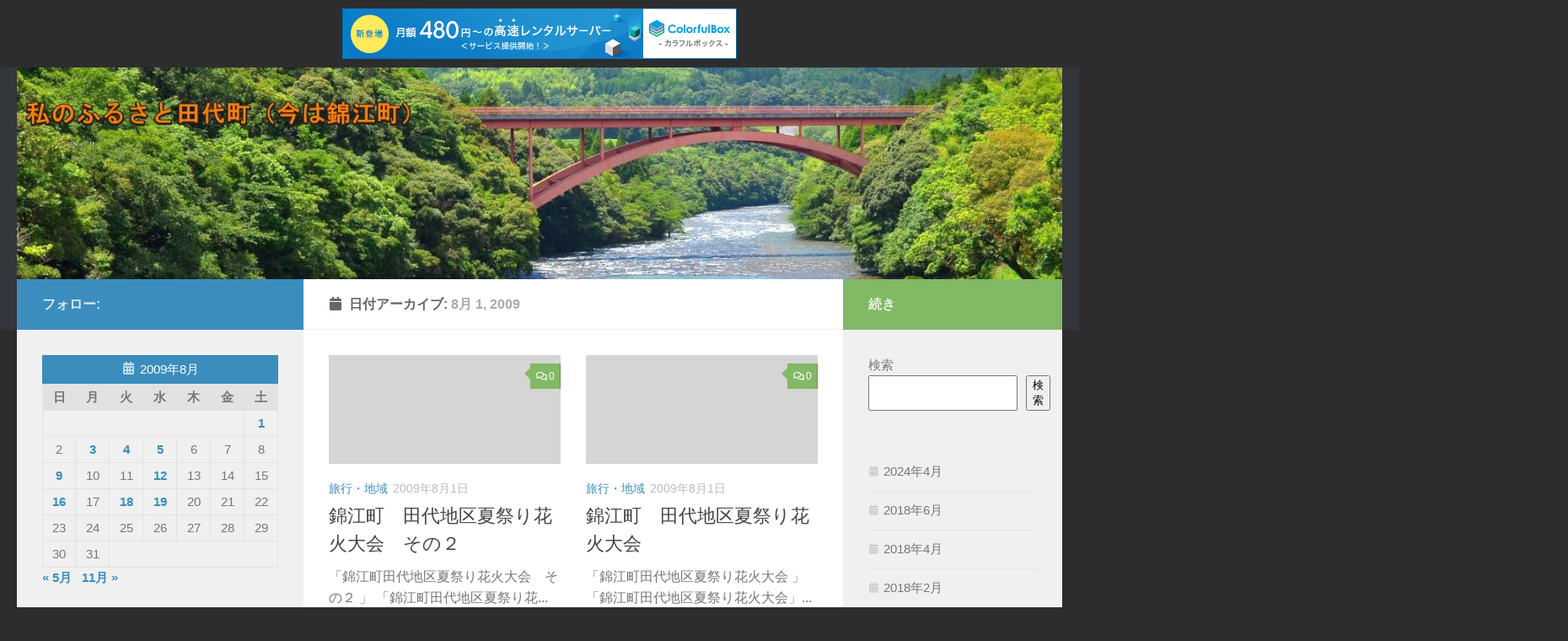

--- FILE ---
content_type: text/html; charset=UTF-8
request_url: http://kisanuki.s324.xrea.com/2009/08/01/
body_size: 13740
content:
<!DOCTYPE html>
<html class="no-js" lang="ja">
<head>
  <meta charset="UTF-8">
  <meta name="viewport" content="width=device-width, initial-scale=1.0">
  <link rel="profile" href="https://gmpg.org/xfn/11" />
  <link rel="pingback" href="http://kisanuki.s324.xrea.com/xmlrpc.php">

  <title>2009年8月1日 &#8211; 私のふるさと田代町（今は錦江町）</title>
<meta name='robots' content='max-image-preview:large' />
<script>document.documentElement.className = document.documentElement.className.replace("no-js","js");</script>
<link rel="alternate" type="application/rss+xml" title="私のふるさと田代町（今は錦江町） &raquo; フィード" href="http://kisanuki.s324.xrea.com/feed/" />
<link rel="alternate" type="application/rss+xml" title="私のふるさと田代町（今は錦江町） &raquo; コメントフィード" href="http://kisanuki.s324.xrea.com/comments/feed/" />
<style id='wp-img-auto-sizes-contain-inline-css'>
img:is([sizes=auto i],[sizes^="auto," i]){contain-intrinsic-size:3000px 1500px}
/*# sourceURL=wp-img-auto-sizes-contain-inline-css */
</style>
<style id='wp-emoji-styles-inline-css'>

	img.wp-smiley, img.emoji {
		display: inline !important;
		border: none !important;
		box-shadow: none !important;
		height: 1em !important;
		width: 1em !important;
		margin: 0 0.07em !important;
		vertical-align: -0.1em !important;
		background: none !important;
		padding: 0 !important;
	}
/*# sourceURL=wp-emoji-styles-inline-css */
</style>
<style id='wp-block-library-inline-css'>
:root{--wp-block-synced-color:#7a00df;--wp-block-synced-color--rgb:122,0,223;--wp-bound-block-color:var(--wp-block-synced-color);--wp-editor-canvas-background:#ddd;--wp-admin-theme-color:#007cba;--wp-admin-theme-color--rgb:0,124,186;--wp-admin-theme-color-darker-10:#006ba1;--wp-admin-theme-color-darker-10--rgb:0,107,160.5;--wp-admin-theme-color-darker-20:#005a87;--wp-admin-theme-color-darker-20--rgb:0,90,135;--wp-admin-border-width-focus:2px}@media (min-resolution:192dpi){:root{--wp-admin-border-width-focus:1.5px}}.wp-element-button{cursor:pointer}:root .has-very-light-gray-background-color{background-color:#eee}:root .has-very-dark-gray-background-color{background-color:#313131}:root .has-very-light-gray-color{color:#eee}:root .has-very-dark-gray-color{color:#313131}:root .has-vivid-green-cyan-to-vivid-cyan-blue-gradient-background{background:linear-gradient(135deg,#00d084,#0693e3)}:root .has-purple-crush-gradient-background{background:linear-gradient(135deg,#34e2e4,#4721fb 50%,#ab1dfe)}:root .has-hazy-dawn-gradient-background{background:linear-gradient(135deg,#faaca8,#dad0ec)}:root .has-subdued-olive-gradient-background{background:linear-gradient(135deg,#fafae1,#67a671)}:root .has-atomic-cream-gradient-background{background:linear-gradient(135deg,#fdd79a,#004a59)}:root .has-nightshade-gradient-background{background:linear-gradient(135deg,#330968,#31cdcf)}:root .has-midnight-gradient-background{background:linear-gradient(135deg,#020381,#2874fc)}:root{--wp--preset--font-size--normal:16px;--wp--preset--font-size--huge:42px}.has-regular-font-size{font-size:1em}.has-larger-font-size{font-size:2.625em}.has-normal-font-size{font-size:var(--wp--preset--font-size--normal)}.has-huge-font-size{font-size:var(--wp--preset--font-size--huge)}.has-text-align-center{text-align:center}.has-text-align-left{text-align:left}.has-text-align-right{text-align:right}.has-fit-text{white-space:nowrap!important}#end-resizable-editor-section{display:none}.aligncenter{clear:both}.items-justified-left{justify-content:flex-start}.items-justified-center{justify-content:center}.items-justified-right{justify-content:flex-end}.items-justified-space-between{justify-content:space-between}.screen-reader-text{border:0;clip-path:inset(50%);height:1px;margin:-1px;overflow:hidden;padding:0;position:absolute;width:1px;word-wrap:normal!important}.screen-reader-text:focus{background-color:#ddd;clip-path:none;color:#444;display:block;font-size:1em;height:auto;left:5px;line-height:normal;padding:15px 23px 14px;text-decoration:none;top:5px;width:auto;z-index:100000}html :where(.has-border-color){border-style:solid}html :where([style*=border-top-color]){border-top-style:solid}html :where([style*=border-right-color]){border-right-style:solid}html :where([style*=border-bottom-color]){border-bottom-style:solid}html :where([style*=border-left-color]){border-left-style:solid}html :where([style*=border-width]){border-style:solid}html :where([style*=border-top-width]){border-top-style:solid}html :where([style*=border-right-width]){border-right-style:solid}html :where([style*=border-bottom-width]){border-bottom-style:solid}html :where([style*=border-left-width]){border-left-style:solid}html :where(img[class*=wp-image-]){height:auto;max-width:100%}:where(figure){margin:0 0 1em}html :where(.is-position-sticky){--wp-admin--admin-bar--position-offset:var(--wp-admin--admin-bar--height,0px)}@media screen and (max-width:600px){html :where(.is-position-sticky){--wp-admin--admin-bar--position-offset:0px}}

/*# sourceURL=wp-block-library-inline-css */
</style><style id='wp-block-archives-inline-css'>
.wp-block-archives{box-sizing:border-box}.wp-block-archives-dropdown label{display:block}
/*# sourceURL=http://kisanuki.s324.xrea.com/wp-includes/blocks/archives/style.min.css */
</style>
<style id='wp-block-latest-comments-inline-css'>
ol.wp-block-latest-comments{box-sizing:border-box;margin-left:0}:where(.wp-block-latest-comments:not([style*=line-height] .wp-block-latest-comments__comment)){line-height:1.1}:where(.wp-block-latest-comments:not([style*=line-height] .wp-block-latest-comments__comment-excerpt p)){line-height:1.8}.has-dates :where(.wp-block-latest-comments:not([style*=line-height])),.has-excerpts :where(.wp-block-latest-comments:not([style*=line-height])){line-height:1.5}.wp-block-latest-comments .wp-block-latest-comments{padding-left:0}.wp-block-latest-comments__comment{list-style:none;margin-bottom:1em}.has-avatars .wp-block-latest-comments__comment{list-style:none;min-height:2.25em}.has-avatars .wp-block-latest-comments__comment .wp-block-latest-comments__comment-excerpt,.has-avatars .wp-block-latest-comments__comment .wp-block-latest-comments__comment-meta{margin-left:3.25em}.wp-block-latest-comments__comment-excerpt p{font-size:.875em;margin:.36em 0 1.4em}.wp-block-latest-comments__comment-date{display:block;font-size:.75em}.wp-block-latest-comments .avatar,.wp-block-latest-comments__comment-avatar{border-radius:1.5em;display:block;float:left;height:2.5em;margin-right:.75em;width:2.5em}.wp-block-latest-comments[class*=-font-size] a,.wp-block-latest-comments[style*=font-size] a{font-size:inherit}
/*# sourceURL=http://kisanuki.s324.xrea.com/wp-includes/blocks/latest-comments/style.min.css */
</style>
<style id='wp-block-search-inline-css'>
.wp-block-search__button{margin-left:10px;word-break:normal}.wp-block-search__button.has-icon{line-height:0}.wp-block-search__button svg{height:1.25em;min-height:24px;min-width:24px;width:1.25em;fill:currentColor;vertical-align:text-bottom}:where(.wp-block-search__button){border:1px solid #ccc;padding:6px 10px}.wp-block-search__inside-wrapper{display:flex;flex:auto;flex-wrap:nowrap;max-width:100%}.wp-block-search__label{width:100%}.wp-block-search.wp-block-search__button-only .wp-block-search__button{box-sizing:border-box;display:flex;flex-shrink:0;justify-content:center;margin-left:0;max-width:100%}.wp-block-search.wp-block-search__button-only .wp-block-search__inside-wrapper{min-width:0!important;transition-property:width}.wp-block-search.wp-block-search__button-only .wp-block-search__input{flex-basis:100%;transition-duration:.3s}.wp-block-search.wp-block-search__button-only.wp-block-search__searchfield-hidden,.wp-block-search.wp-block-search__button-only.wp-block-search__searchfield-hidden .wp-block-search__inside-wrapper{overflow:hidden}.wp-block-search.wp-block-search__button-only.wp-block-search__searchfield-hidden .wp-block-search__input{border-left-width:0!important;border-right-width:0!important;flex-basis:0;flex-grow:0;margin:0;min-width:0!important;padding-left:0!important;padding-right:0!important;width:0!important}:where(.wp-block-search__input){appearance:none;border:1px solid #949494;flex-grow:1;font-family:inherit;font-size:inherit;font-style:inherit;font-weight:inherit;letter-spacing:inherit;line-height:inherit;margin-left:0;margin-right:0;min-width:3rem;padding:8px;text-decoration:unset!important;text-transform:inherit}:where(.wp-block-search__button-inside .wp-block-search__inside-wrapper){background-color:#fff;border:1px solid #949494;box-sizing:border-box;padding:4px}:where(.wp-block-search__button-inside .wp-block-search__inside-wrapper) .wp-block-search__input{border:none;border-radius:0;padding:0 4px}:where(.wp-block-search__button-inside .wp-block-search__inside-wrapper) .wp-block-search__input:focus{outline:none}:where(.wp-block-search__button-inside .wp-block-search__inside-wrapper) :where(.wp-block-search__button){padding:4px 8px}.wp-block-search.aligncenter .wp-block-search__inside-wrapper{margin:auto}.wp-block[data-align=right] .wp-block-search.wp-block-search__button-only .wp-block-search__inside-wrapper{float:right}
/*# sourceURL=http://kisanuki.s324.xrea.com/wp-includes/blocks/search/style.min.css */
</style>
<style id='global-styles-inline-css'>
:root{--wp--preset--aspect-ratio--square: 1;--wp--preset--aspect-ratio--4-3: 4/3;--wp--preset--aspect-ratio--3-4: 3/4;--wp--preset--aspect-ratio--3-2: 3/2;--wp--preset--aspect-ratio--2-3: 2/3;--wp--preset--aspect-ratio--16-9: 16/9;--wp--preset--aspect-ratio--9-16: 9/16;--wp--preset--color--black: #000000;--wp--preset--color--cyan-bluish-gray: #abb8c3;--wp--preset--color--white: #ffffff;--wp--preset--color--pale-pink: #f78da7;--wp--preset--color--vivid-red: #cf2e2e;--wp--preset--color--luminous-vivid-orange: #ff6900;--wp--preset--color--luminous-vivid-amber: #fcb900;--wp--preset--color--light-green-cyan: #7bdcb5;--wp--preset--color--vivid-green-cyan: #00d084;--wp--preset--color--pale-cyan-blue: #8ed1fc;--wp--preset--color--vivid-cyan-blue: #0693e3;--wp--preset--color--vivid-purple: #9b51e0;--wp--preset--gradient--vivid-cyan-blue-to-vivid-purple: linear-gradient(135deg,rgb(6,147,227) 0%,rgb(155,81,224) 100%);--wp--preset--gradient--light-green-cyan-to-vivid-green-cyan: linear-gradient(135deg,rgb(122,220,180) 0%,rgb(0,208,130) 100%);--wp--preset--gradient--luminous-vivid-amber-to-luminous-vivid-orange: linear-gradient(135deg,rgb(252,185,0) 0%,rgb(255,105,0) 100%);--wp--preset--gradient--luminous-vivid-orange-to-vivid-red: linear-gradient(135deg,rgb(255,105,0) 0%,rgb(207,46,46) 100%);--wp--preset--gradient--very-light-gray-to-cyan-bluish-gray: linear-gradient(135deg,rgb(238,238,238) 0%,rgb(169,184,195) 100%);--wp--preset--gradient--cool-to-warm-spectrum: linear-gradient(135deg,rgb(74,234,220) 0%,rgb(151,120,209) 20%,rgb(207,42,186) 40%,rgb(238,44,130) 60%,rgb(251,105,98) 80%,rgb(254,248,76) 100%);--wp--preset--gradient--blush-light-purple: linear-gradient(135deg,rgb(255,206,236) 0%,rgb(152,150,240) 100%);--wp--preset--gradient--blush-bordeaux: linear-gradient(135deg,rgb(254,205,165) 0%,rgb(254,45,45) 50%,rgb(107,0,62) 100%);--wp--preset--gradient--luminous-dusk: linear-gradient(135deg,rgb(255,203,112) 0%,rgb(199,81,192) 50%,rgb(65,88,208) 100%);--wp--preset--gradient--pale-ocean: linear-gradient(135deg,rgb(255,245,203) 0%,rgb(182,227,212) 50%,rgb(51,167,181) 100%);--wp--preset--gradient--electric-grass: linear-gradient(135deg,rgb(202,248,128) 0%,rgb(113,206,126) 100%);--wp--preset--gradient--midnight: linear-gradient(135deg,rgb(2,3,129) 0%,rgb(40,116,252) 100%);--wp--preset--font-size--small: 13px;--wp--preset--font-size--medium: 20px;--wp--preset--font-size--large: 36px;--wp--preset--font-size--x-large: 42px;--wp--preset--spacing--20: 0.44rem;--wp--preset--spacing--30: 0.67rem;--wp--preset--spacing--40: 1rem;--wp--preset--spacing--50: 1.5rem;--wp--preset--spacing--60: 2.25rem;--wp--preset--spacing--70: 3.38rem;--wp--preset--spacing--80: 5.06rem;--wp--preset--shadow--natural: 6px 6px 9px rgba(0, 0, 0, 0.2);--wp--preset--shadow--deep: 12px 12px 50px rgba(0, 0, 0, 0.4);--wp--preset--shadow--sharp: 6px 6px 0px rgba(0, 0, 0, 0.2);--wp--preset--shadow--outlined: 6px 6px 0px -3px rgb(255, 255, 255), 6px 6px rgb(0, 0, 0);--wp--preset--shadow--crisp: 6px 6px 0px rgb(0, 0, 0);}:where(.is-layout-flex){gap: 0.5em;}:where(.is-layout-grid){gap: 0.5em;}body .is-layout-flex{display: flex;}.is-layout-flex{flex-wrap: wrap;align-items: center;}.is-layout-flex > :is(*, div){margin: 0;}body .is-layout-grid{display: grid;}.is-layout-grid > :is(*, div){margin: 0;}:where(.wp-block-columns.is-layout-flex){gap: 2em;}:where(.wp-block-columns.is-layout-grid){gap: 2em;}:where(.wp-block-post-template.is-layout-flex){gap: 1.25em;}:where(.wp-block-post-template.is-layout-grid){gap: 1.25em;}.has-black-color{color: var(--wp--preset--color--black) !important;}.has-cyan-bluish-gray-color{color: var(--wp--preset--color--cyan-bluish-gray) !important;}.has-white-color{color: var(--wp--preset--color--white) !important;}.has-pale-pink-color{color: var(--wp--preset--color--pale-pink) !important;}.has-vivid-red-color{color: var(--wp--preset--color--vivid-red) !important;}.has-luminous-vivid-orange-color{color: var(--wp--preset--color--luminous-vivid-orange) !important;}.has-luminous-vivid-amber-color{color: var(--wp--preset--color--luminous-vivid-amber) !important;}.has-light-green-cyan-color{color: var(--wp--preset--color--light-green-cyan) !important;}.has-vivid-green-cyan-color{color: var(--wp--preset--color--vivid-green-cyan) !important;}.has-pale-cyan-blue-color{color: var(--wp--preset--color--pale-cyan-blue) !important;}.has-vivid-cyan-blue-color{color: var(--wp--preset--color--vivid-cyan-blue) !important;}.has-vivid-purple-color{color: var(--wp--preset--color--vivid-purple) !important;}.has-black-background-color{background-color: var(--wp--preset--color--black) !important;}.has-cyan-bluish-gray-background-color{background-color: var(--wp--preset--color--cyan-bluish-gray) !important;}.has-white-background-color{background-color: var(--wp--preset--color--white) !important;}.has-pale-pink-background-color{background-color: var(--wp--preset--color--pale-pink) !important;}.has-vivid-red-background-color{background-color: var(--wp--preset--color--vivid-red) !important;}.has-luminous-vivid-orange-background-color{background-color: var(--wp--preset--color--luminous-vivid-orange) !important;}.has-luminous-vivid-amber-background-color{background-color: var(--wp--preset--color--luminous-vivid-amber) !important;}.has-light-green-cyan-background-color{background-color: var(--wp--preset--color--light-green-cyan) !important;}.has-vivid-green-cyan-background-color{background-color: var(--wp--preset--color--vivid-green-cyan) !important;}.has-pale-cyan-blue-background-color{background-color: var(--wp--preset--color--pale-cyan-blue) !important;}.has-vivid-cyan-blue-background-color{background-color: var(--wp--preset--color--vivid-cyan-blue) !important;}.has-vivid-purple-background-color{background-color: var(--wp--preset--color--vivid-purple) !important;}.has-black-border-color{border-color: var(--wp--preset--color--black) !important;}.has-cyan-bluish-gray-border-color{border-color: var(--wp--preset--color--cyan-bluish-gray) !important;}.has-white-border-color{border-color: var(--wp--preset--color--white) !important;}.has-pale-pink-border-color{border-color: var(--wp--preset--color--pale-pink) !important;}.has-vivid-red-border-color{border-color: var(--wp--preset--color--vivid-red) !important;}.has-luminous-vivid-orange-border-color{border-color: var(--wp--preset--color--luminous-vivid-orange) !important;}.has-luminous-vivid-amber-border-color{border-color: var(--wp--preset--color--luminous-vivid-amber) !important;}.has-light-green-cyan-border-color{border-color: var(--wp--preset--color--light-green-cyan) !important;}.has-vivid-green-cyan-border-color{border-color: var(--wp--preset--color--vivid-green-cyan) !important;}.has-pale-cyan-blue-border-color{border-color: var(--wp--preset--color--pale-cyan-blue) !important;}.has-vivid-cyan-blue-border-color{border-color: var(--wp--preset--color--vivid-cyan-blue) !important;}.has-vivid-purple-border-color{border-color: var(--wp--preset--color--vivid-purple) !important;}.has-vivid-cyan-blue-to-vivid-purple-gradient-background{background: var(--wp--preset--gradient--vivid-cyan-blue-to-vivid-purple) !important;}.has-light-green-cyan-to-vivid-green-cyan-gradient-background{background: var(--wp--preset--gradient--light-green-cyan-to-vivid-green-cyan) !important;}.has-luminous-vivid-amber-to-luminous-vivid-orange-gradient-background{background: var(--wp--preset--gradient--luminous-vivid-amber-to-luminous-vivid-orange) !important;}.has-luminous-vivid-orange-to-vivid-red-gradient-background{background: var(--wp--preset--gradient--luminous-vivid-orange-to-vivid-red) !important;}.has-very-light-gray-to-cyan-bluish-gray-gradient-background{background: var(--wp--preset--gradient--very-light-gray-to-cyan-bluish-gray) !important;}.has-cool-to-warm-spectrum-gradient-background{background: var(--wp--preset--gradient--cool-to-warm-spectrum) !important;}.has-blush-light-purple-gradient-background{background: var(--wp--preset--gradient--blush-light-purple) !important;}.has-blush-bordeaux-gradient-background{background: var(--wp--preset--gradient--blush-bordeaux) !important;}.has-luminous-dusk-gradient-background{background: var(--wp--preset--gradient--luminous-dusk) !important;}.has-pale-ocean-gradient-background{background: var(--wp--preset--gradient--pale-ocean) !important;}.has-electric-grass-gradient-background{background: var(--wp--preset--gradient--electric-grass) !important;}.has-midnight-gradient-background{background: var(--wp--preset--gradient--midnight) !important;}.has-small-font-size{font-size: var(--wp--preset--font-size--small) !important;}.has-medium-font-size{font-size: var(--wp--preset--font-size--medium) !important;}.has-large-font-size{font-size: var(--wp--preset--font-size--large) !important;}.has-x-large-font-size{font-size: var(--wp--preset--font-size--x-large) !important;}
/*# sourceURL=global-styles-inline-css */
</style>

<style id='classic-theme-styles-inline-css'>
/*! This file is auto-generated */
.wp-block-button__link{color:#fff;background-color:#32373c;border-radius:9999px;box-shadow:none;text-decoration:none;padding:calc(.667em + 2px) calc(1.333em + 2px);font-size:1.125em}.wp-block-file__button{background:#32373c;color:#fff;text-decoration:none}
/*# sourceURL=/wp-includes/css/classic-themes.min.css */
</style>
<link rel='stylesheet' id='hueman-main-style-css' href='http://kisanuki.s324.xrea.com/wp-content/themes/hueman/assets/front/css/main.min.css?ver=3.7.25' media='all' />
<style id='hueman-main-style-inline-css'>
body { font-family:Arial, sans-serif;font-size:1.00rem }@media only screen and (min-width: 720px) {
        .nav > li { font-size:1.00rem; }
      }::selection { background-color: #3b8dbd; }
::-moz-selection { background-color: #3b8dbd; }a,a>span.hu-external::after,.themeform label .required,#flexslider-featured .flex-direction-nav .flex-next:hover,#flexslider-featured .flex-direction-nav .flex-prev:hover,.post-hover:hover .post-title a,.post-title a:hover,.sidebar.s1 .post-nav li a:hover i,.content .post-nav li a:hover i,.post-related a:hover,.sidebar.s1 .widget_rss ul li a,#footer .widget_rss ul li a,.sidebar.s1 .widget_calendar a,#footer .widget_calendar a,.sidebar.s1 .alx-tab .tab-item-category a,.sidebar.s1 .alx-posts .post-item-category a,.sidebar.s1 .alx-tab li:hover .tab-item-title a,.sidebar.s1 .alx-tab li:hover .tab-item-comment a,.sidebar.s1 .alx-posts li:hover .post-item-title a,#footer .alx-tab .tab-item-category a,#footer .alx-posts .post-item-category a,#footer .alx-tab li:hover .tab-item-title a,#footer .alx-tab li:hover .tab-item-comment a,#footer .alx-posts li:hover .post-item-title a,.comment-tabs li.active a,.comment-awaiting-moderation,.child-menu a:hover,.child-menu .current_page_item > a,.wp-pagenavi a{ color: #3b8dbd; }input[type="submit"],.themeform button[type="submit"],.sidebar.s1 .sidebar-top,.sidebar.s1 .sidebar-toggle,#flexslider-featured .flex-control-nav li a.flex-active,.post-tags a:hover,.sidebar.s1 .widget_calendar caption,#footer .widget_calendar caption,.author-bio .bio-avatar:after,.commentlist li.bypostauthor > .comment-body:after,.commentlist li.comment-author-admin > .comment-body:after{ background-color: #3b8dbd; }.post-format .format-container { border-color: #3b8dbd; }.sidebar.s1 .alx-tabs-nav li.active a,#footer .alx-tabs-nav li.active a,.comment-tabs li.active a,.wp-pagenavi a:hover,.wp-pagenavi a:active,.wp-pagenavi span.current{ border-bottom-color: #3b8dbd!important; }.sidebar.s2 .post-nav li a:hover i,
.sidebar.s2 .widget_rss ul li a,
.sidebar.s2 .widget_calendar a,
.sidebar.s2 .alx-tab .tab-item-category a,
.sidebar.s2 .alx-posts .post-item-category a,
.sidebar.s2 .alx-tab li:hover .tab-item-title a,
.sidebar.s2 .alx-tab li:hover .tab-item-comment a,
.sidebar.s2 .alx-posts li:hover .post-item-title a { color: #82b965; }
.sidebar.s2 .sidebar-top,.sidebar.s2 .sidebar-toggle,.post-comments,.jp-play-bar,.jp-volume-bar-value,.sidebar.s2 .widget_calendar caption{ background-color: #82b965; }.sidebar.s2 .alx-tabs-nav li.active a { border-bottom-color: #82b965; }
.post-comments::before { border-right-color: #82b965; }
      .search-expand,
              #nav-topbar.nav-container { background-color: #26272b}@media only screen and (min-width: 720px) {
                #nav-topbar .nav ul { background-color: #26272b; }
              }.is-scrolled #header .nav-container.desktop-sticky,
              .is-scrolled #header .search-expand { background-color: #26272b; background-color: rgba(38,39,43,0.90) }.is-scrolled .topbar-transparent #nav-topbar.desktop-sticky .nav ul { background-color: #26272b; background-color: rgba(38,39,43,0.95) }#header { background-color: #33363b; }
@media only screen and (min-width: 720px) {
  #nav-header .nav ul { background-color: #33363b; }
}
        #header #nav-mobile { background-color: #33363b; }.is-scrolled #header #nav-mobile { background-color: #33363b; background-color: rgba(51,54,59,0.90) }#nav-header.nav-container, #main-header-search .search-expand { background-color: #33363b; }
@media only screen and (min-width: 720px) {
  #nav-header .nav ul { background-color: #33363b; }
}
        body { background-color: #2d2d2d; }
/*# sourceURL=hueman-main-style-inline-css */
</style>
<link rel='stylesheet' id='hueman-font-awesome-css' href='http://kisanuki.s324.xrea.com/wp-content/themes/hueman/assets/front/css/font-awesome.min.css?ver=3.7.25' media='all' />
<script src="http://kisanuki.s324.xrea.com/wp-includes/js/jquery/jquery.min.js?ver=3.7.1" id="jquery-core-js"></script>
<script src="http://kisanuki.s324.xrea.com/wp-includes/js/jquery/jquery-migrate.min.js?ver=3.4.1" id="jquery-migrate-js"></script>
<link rel="https://api.w.org/" href="http://kisanuki.s324.xrea.com/wp-json/" /><link rel="EditURI" type="application/rsd+xml" title="RSD" href="http://kisanuki.s324.xrea.com/xmlrpc.php?rsd" />
<meta name="generator" content="WordPress 6.9" />
    <link rel="preload" as="font" type="font/woff2" href="http://kisanuki.s324.xrea.com/wp-content/themes/hueman/assets/front/webfonts/fa-brands-400.woff2?v=5.15.2" crossorigin="anonymous"/>
    <link rel="preload" as="font" type="font/woff2" href="http://kisanuki.s324.xrea.com/wp-content/themes/hueman/assets/front/webfonts/fa-regular-400.woff2?v=5.15.2" crossorigin="anonymous"/>
    <link rel="preload" as="font" type="font/woff2" href="http://kisanuki.s324.xrea.com/wp-content/themes/hueman/assets/front/webfonts/fa-solid-900.woff2?v=5.15.2" crossorigin="anonymous"/>
  <!--[if lt IE 9]>
<script src="http://kisanuki.s324.xrea.com/wp-content/themes/hueman/assets/front/js/ie/html5shiv-printshiv.min.js"></script>
<script src="http://kisanuki.s324.xrea.com/wp-content/themes/hueman/assets/front/js/ie/selectivizr.js"></script>
<![endif]-->
<link rel="icon" href="http://kisanuki.s324.xrea.com/wp-content/uploads/2024/04/cropped-TashiroTown-Emblem_780pix-32x32.jpg" sizes="32x32" />
<link rel="icon" href="http://kisanuki.s324.xrea.com/wp-content/uploads/2024/04/cropped-TashiroTown-Emblem_780pix-192x192.jpg" sizes="192x192" />
<link rel="apple-touch-icon" href="http://kisanuki.s324.xrea.com/wp-content/uploads/2024/04/cropped-TashiroTown-Emblem_780pix-180x180.jpg" />
<meta name="msapplication-TileImage" content="http://kisanuki.s324.xrea.com/wp-content/uploads/2024/04/cropped-TashiroTown-Emblem_780pix-270x270.jpg" />

<script type="text/javascript" charset="UTF-8" src="//cache1.value-domain.com/xrea_header.js" async="async"></script>
</head>

<body class="archive date wp-embed-responsive wp-theme-hueman col-3cm full-width header-desktop-sticky header-mobile-sticky hueman-3-7-25 chrome">
<div id="wrapper">
  <a class="screen-reader-text skip-link" href="#content">コンテンツへスキップ</a>
  
  <header id="header" class="main-menu-mobile-on one-mobile-menu main_menu header-ads-desktop  topbar-transparent has-header-img">
        <nav class="nav-container group mobile-menu mobile-sticky no-menu-assigned" id="nav-mobile" data-menu-id="header-1">
  <div class="mobile-title-logo-in-header"><p class="site-title">                  <a class="custom-logo-link" href="http://kisanuki.s324.xrea.com/" rel="home" title="私のふるさと田代町（今は錦江町） | ホームページ">私のふるさと田代町（今は錦江町）</a>                </p></div>
        
                    <!-- <div class="ham__navbar-toggler collapsed" aria-expanded="false">
          <div class="ham__navbar-span-wrapper">
            <span class="ham-toggler-menu__span"></span>
          </div>
        </div> -->
        <button class="ham__navbar-toggler-two collapsed" title="Menu" aria-expanded="false">
          <span class="ham__navbar-span-wrapper">
            <span class="line line-1"></span>
            <span class="line line-2"></span>
            <span class="line line-3"></span>
          </span>
        </button>
            
      <div class="nav-text"></div>
      <div class="nav-wrap container">
                  <ul class="nav container-inner group mobile-search">
                            <li>
                  <form role="search" method="get" class="search-form" action="http://kisanuki.s324.xrea.com/">
				<label>
					<span class="screen-reader-text">検索:</span>
					<input type="search" class="search-field" placeholder="検索&hellip;" value="" name="s" />
				</label>
				<input type="submit" class="search-submit" value="検索" />
			</form>                </li>
                      </ul>
                      </div>
</nav><!--/#nav-topbar-->  
  
  <div class="container group">
        <div class="container-inner">

                <div id="header-image-wrap">
              <div class="group hu-pad central-header-zone">
                                                          <div id="header-widgets">
                                                </div><!--/#header-ads-->
                                </div>

              <a href="http://kisanuki.s324.xrea.com/" rel="home"><img src="http://kisanuki.s324.xrea.com/wp-content/uploads/2024/04/Header_HanazePark-1380x280-1.jpg" width="1380" height="280" alt="" class="new-site-image" srcset="http://kisanuki.s324.xrea.com/wp-content/uploads/2024/04/Header_HanazePark-1380x280-1.jpg 1380w, http://kisanuki.s324.xrea.com/wp-content/uploads/2024/04/Header_HanazePark-1380x280-1-300x61.jpg 300w, http://kisanuki.s324.xrea.com/wp-content/uploads/2024/04/Header_HanazePark-1380x280-1-1024x208.jpg 1024w, http://kisanuki.s324.xrea.com/wp-content/uploads/2024/04/Header_HanazePark-1380x280-1-768x156.jpg 768w" sizes="(max-width: 1380px) 100vw, 1380px" decoding="async" fetchpriority="high" /></a>          </div>
      
      
    </div><!--/.container-inner-->
      </div><!--/.container-->

</header><!--/#header-->
  
  <div class="container" id="page">
    <div class="container-inner">
            <div class="main">
        <div class="main-inner group">
          
              <main class="content" id="content">
              <div class="page-title hu-pad group">
          	    		<h1><i class="fas fa-calendar"></i>日付アーカイブ: <span>8月 1, 2009 </span></h1>
    	
    </div><!--/.page-title-->
          <div class="hu-pad group">
            
  <div id="grid-wrapper" class="post-list group">
    <div class="post-row">        <article id="post-2819" class="group grid-item post-2819 post type-post status-publish format-standard hentry category-10">
	<div class="post-inner post-hover">
      		<div class="post-thumbnail">
  			<a href="http://kisanuki.s324.xrea.com/2009/08/01/post-0/">
            				        <svg class="hu-svg-placeholder thumb-medium-empty" id="6970de32c02a6" viewBox="0 0 1792 1792" xmlns="http://www.w3.org/2000/svg"><path d="M928 832q0-14-9-23t-23-9q-66 0-113 47t-47 113q0 14 9 23t23 9 23-9 9-23q0-40 28-68t68-28q14 0 23-9t9-23zm224 130q0 106-75 181t-181 75-181-75-75-181 75-181 181-75 181 75 75 181zm-1024 574h1536v-128h-1536v128zm1152-574q0-159-112.5-271.5t-271.5-112.5-271.5 112.5-112.5 271.5 112.5 271.5 271.5 112.5 271.5-112.5 112.5-271.5zm-1024-642h384v-128h-384v128zm-128 192h1536v-256h-828l-64 128h-644v128zm1664-256v1280q0 53-37.5 90.5t-90.5 37.5h-1536q-53 0-90.5-37.5t-37.5-90.5v-1280q0-53 37.5-90.5t90.5-37.5h1536q53 0 90.5 37.5t37.5 90.5z"/></svg>
         <img class="hu-img-placeholder" src="http://kisanuki.s324.xrea.com/wp-content/themes/hueman/assets/front/img/thumb-medium-empty.png" alt="錦江町　田代地区夏祭り花火大会　その２" data-hu-post-id="6970de32c02a6" />  				  				  				  			</a>
  			  				<a class="post-comments" href="http://kisanuki.s324.xrea.com/2009/08/01/post-0/#respond"><i class="far fa-comments"></i>0</a>
  			  		</div><!--/.post-thumbnail-->
          		<div class="post-meta group">
          			  <p class="post-category"><a href="http://kisanuki.s324.xrea.com/category/%e6%97%85%e8%a1%8c%e3%83%bb%e5%9c%b0%e5%9f%9f/" rel="category tag">旅行・地域</a></p>
                  			  <p class="post-date">
  <time class="published updated" datetime="2009-08-01 02:18:22">2009年8月1日</time>
</p>

          		</div><!--/.post-meta-->
    		<h2 class="post-title entry-title">
			<a href="http://kisanuki.s324.xrea.com/2009/08/01/post-0/" rel="bookmark">錦江町　田代地区夏祭り花火大会　その２</a>
		</h2><!--/.post-title-->

				<div class="entry excerpt entry-summary">
			<p>「錦江町田代地区夏祭り花火大会　その２ 」 「錦江町田代地区夏祭り花&#46;&#46;&#46;</p>
		</div><!--/.entry-->
		
	</div><!--/.post-inner-->
</article><!--/.post-->
            <article id="post-2818" class="group grid-item post-2818 post type-post status-publish format-standard hentry category-10">
	<div class="post-inner post-hover">
      		<div class="post-thumbnail">
  			<a href="http://kisanuki.s324.xrea.com/2009/08/01/post-0/">
            				        <svg class="hu-svg-placeholder thumb-medium-empty" id="6970de32c056e" viewBox="0 0 1792 1792" xmlns="http://www.w3.org/2000/svg"><path d="M928 832q0-14-9-23t-23-9q-66 0-113 47t-47 113q0 14 9 23t23 9 23-9 9-23q0-40 28-68t68-28q14 0 23-9t9-23zm224 130q0 106-75 181t-181 75-181-75-75-181 75-181 181-75 181 75 75 181zm-1024 574h1536v-128h-1536v128zm1152-574q0-159-112.5-271.5t-271.5-112.5-271.5 112.5-112.5 271.5 112.5 271.5 271.5 112.5 271.5-112.5 112.5-271.5zm-1024-642h384v-128h-384v128zm-128 192h1536v-256h-828l-64 128h-644v128zm1664-256v1280q0 53-37.5 90.5t-90.5 37.5h-1536q-53 0-90.5-37.5t-37.5-90.5v-1280q0-53 37.5-90.5t90.5-37.5h1536q53 0 90.5 37.5t37.5 90.5z"/></svg>
         <img class="hu-img-placeholder" src="http://kisanuki.s324.xrea.com/wp-content/themes/hueman/assets/front/img/thumb-medium-empty.png" alt="錦江町　田代地区夏祭り花火大会" data-hu-post-id="6970de32c056e" />  				  				  				  			</a>
  			  				<a class="post-comments" href="http://kisanuki.s324.xrea.com/2009/08/01/post-0/#respond"><i class="far fa-comments"></i>0</a>
  			  		</div><!--/.post-thumbnail-->
          		<div class="post-meta group">
          			  <p class="post-category"><a href="http://kisanuki.s324.xrea.com/category/%e6%97%85%e8%a1%8c%e3%83%bb%e5%9c%b0%e5%9f%9f/" rel="category tag">旅行・地域</a></p>
                  			  <p class="post-date">
  <time class="published updated" datetime="2009-08-01 01:39:14">2009年8月1日</time>
</p>

          		</div><!--/.post-meta-->
    		<h2 class="post-title entry-title">
			<a href="http://kisanuki.s324.xrea.com/2009/08/01/post-0/" rel="bookmark">錦江町　田代地区夏祭り花火大会</a>
		</h2><!--/.post-title-->

				<div class="entry excerpt entry-summary">
			<p>「錦江町田代地区夏祭り花火大会 」 「錦江町田代地区夏祭り花火大会」&#46;&#46;&#46;</p>
		</div><!--/.entry-->
		
	</div><!--/.post-inner-->
</article><!--/.post-->
    </div>  </div><!--/.post-list-->

<nav class="pagination group">
			<ul class="group">
			<li class="prev left"></li>
			<li class="next right"></li>
		</ul>
	</nav><!--/.pagination-->
          </div><!--/.hu-pad-->
            </main><!--/.content-->
          

	<div class="sidebar s1 collapsed" data-position="left" data-layout="col-3cm" data-sb-id="s1">

		<button class="sidebar-toggle" title="サイドバーを展開"><i class="fas sidebar-toggle-arrows"></i></button>

		<div class="sidebar-content">

			           			<div class="sidebar-top group">
                        <p>フォロー:</p>                      			</div>
			
			
			
			<div id="calendar-12" class="widget widget_calendar"><div id="calendar_wrap" class="calendar_wrap"><table id="wp-calendar" class="wp-calendar-table">
	<caption>2009年8月</caption>
	<thead>
	<tr>
		<th scope="col" aria-label="日曜日">日</th>
		<th scope="col" aria-label="月曜日">月</th>
		<th scope="col" aria-label="火曜日">火</th>
		<th scope="col" aria-label="水曜日">水</th>
		<th scope="col" aria-label="木曜日">木</th>
		<th scope="col" aria-label="金曜日">金</th>
		<th scope="col" aria-label="土曜日">土</th>
	</tr>
	</thead>
	<tbody>
	<tr>
		<td colspan="6" class="pad">&nbsp;</td><td><a href="http://kisanuki.s324.xrea.com/2009/08/01/" aria-label="2009年8月1日 に投稿を公開">1</a></td>
	</tr>
	<tr>
		<td>2</td><td><a href="http://kisanuki.s324.xrea.com/2009/08/03/" aria-label="2009年8月3日 に投稿を公開">3</a></td><td><a href="http://kisanuki.s324.xrea.com/2009/08/04/" aria-label="2009年8月4日 に投稿を公開">4</a></td><td><a href="http://kisanuki.s324.xrea.com/2009/08/05/" aria-label="2009年8月5日 に投稿を公開">5</a></td><td>6</td><td>7</td><td>8</td>
	</tr>
	<tr>
		<td><a href="http://kisanuki.s324.xrea.com/2009/08/09/" aria-label="2009年8月9日 に投稿を公開">9</a></td><td>10</td><td>11</td><td><a href="http://kisanuki.s324.xrea.com/2009/08/12/" aria-label="2009年8月12日 に投稿を公開">12</a></td><td>13</td><td>14</td><td>15</td>
	</tr>
	<tr>
		<td><a href="http://kisanuki.s324.xrea.com/2009/08/16/" aria-label="2009年8月16日 に投稿を公開">16</a></td><td>17</td><td><a href="http://kisanuki.s324.xrea.com/2009/08/18/" aria-label="2009年8月18日 に投稿を公開">18</a></td><td><a href="http://kisanuki.s324.xrea.com/2009/08/19/" aria-label="2009年8月19日 に投稿を公開">19</a></td><td>20</td><td>21</td><td>22</td>
	</tr>
	<tr>
		<td>23</td><td>24</td><td>25</td><td>26</td><td>27</td><td>28</td><td>29</td>
	</tr>
	<tr>
		<td>30</td><td>31</td>
		<td class="pad" colspan="5">&nbsp;</td>
	</tr>
	</tbody>
	</table><nav aria-label="前と次の月" class="wp-calendar-nav">
		<span class="wp-calendar-nav-prev"><a href="http://kisanuki.s324.xrea.com/2009/05/">&laquo; 5月</a></span>
		<span class="pad">&nbsp;</span>
		<span class="wp-calendar-nav-next"><a href="http://kisanuki.s324.xrea.com/2009/11/">11月 &raquo;</a></span>
	</nav></div></div><div id="categories-10" class="widget widget_categories"><h3 class="widget-title">カテゴリー</h3><form action="http://kisanuki.s324.xrea.com" method="get"><label class="screen-reader-text" for="cat">カテゴリー</label><select  name='cat' id='cat' class='postform'>
	<option value='-1'>カテゴリーを選択</option>
	<option class="level-0" value="9">ウェブログ・ココログ関連&nbsp;&nbsp;(3)</option>
	<option class="level-0" value="6">エレクトロニクス関連&nbsp;&nbsp;(5)</option>
	<option class="level-0" value="15">おすすめサイト&nbsp;&nbsp;(1)</option>
	<option class="level-0" value="17">ニュース&nbsp;&nbsp;(3)</option>
	<option class="level-0" value="8">パソコン・インターネット&nbsp;&nbsp;(49)</option>
	<option class="level-0" value="12">ペット&nbsp;&nbsp;(11)</option>
	<option class="level-0" value="18">住まい・インテリア&nbsp;&nbsp;(1)</option>
	<option class="level-0" value="13">心と体&nbsp;&nbsp;(1)</option>
	<option class="level-0" value="3">携帯・デジカメ&nbsp;&nbsp;(59)</option>
	<option class="level-0" value="14">文化・芸術&nbsp;&nbsp;(2)</option>
	<option class="level-0" value="10">旅行・地域&nbsp;&nbsp;(69)</option>
	<option class="level-0" value="2">日記・コラム・つぶやき&nbsp;&nbsp;(82)</option>
	<option class="level-0" value="5">映画・テレビ&nbsp;&nbsp;(14)</option>
	<option class="level-0" value="1">未分類&nbsp;&nbsp;(12)</option>
	<option class="level-0" value="7">画像や写真&nbsp;&nbsp;(22)</option>
	<option class="level-0" value="16">芸能・アイドル&nbsp;&nbsp;(1)</option>
	<option class="level-0" value="19">趣味&nbsp;&nbsp;(1)</option>
	<option class="level-0" value="11">音楽関連&nbsp;&nbsp;(10)</option>
	<option class="level-0" value="4">鹿児島市内情報&nbsp;&nbsp;(49)</option>
</select>
</form><script>
( ( dropdownId ) => {
	const dropdown = document.getElementById( dropdownId );
	function onSelectChange() {
		setTimeout( () => {
			if ( 'escape' === dropdown.dataset.lastkey ) {
				return;
			}
			if ( dropdown.value && parseInt( dropdown.value ) > 0 && dropdown instanceof HTMLSelectElement ) {
				dropdown.parentElement.submit();
			}
		}, 250 );
	}
	function onKeyUp( event ) {
		if ( 'Escape' === event.key ) {
			dropdown.dataset.lastkey = 'escape';
		} else {
			delete dropdown.dataset.lastkey;
		}
	}
	function onClick() {
		delete dropdown.dataset.lastkey;
	}
	dropdown.addEventListener( 'keyup', onKeyUp );
	dropdown.addEventListener( 'click', onClick );
	dropdown.addEventListener( 'change', onSelectChange );
})( "cat" );

//# sourceURL=WP_Widget_Categories%3A%3Awidget
</script>
</div><div id="block-11" class="widget widget_block widget_recent_comments"><ol class="has-avatars has-dates has-excerpts wp-block-latest-comments"><li class="wp-block-latest-comments__comment"><img alt='' src='https://secure.gravatar.com/avatar/6b4f88d0b0902edfa371332f60566858f5f36456fbfdaea363468829693cef41?s=48&#038;d=mm&#038;r=g' srcset='https://secure.gravatar.com/avatar/6b4f88d0b0902edfa371332f60566858f5f36456fbfdaea363468829693cef41?s=96&#038;d=mm&#038;r=g 2x' class='avatar avatar-48 photo wp-block-latest-comments__comment-avatar' height='48' width='48' /><article><footer class="wp-block-latest-comments__comment-meta"><a class="wp-block-latest-comments__comment-link" href="http://kisanuki.s324.xrea.com/2018/04/20/post-0/#comment-1227">ＯｐｅｎＬｉｖｅＷｒｉｔｅｒの日本語化一応完成！</a> に <span class="wp-block-latest-comments__comment-author">Kisanuki</span> より<time datetime="2021-09-16T10:05:37+09:00" class="wp-block-latest-comments__comment-date">2021年9月16日</time></footer><div class="wp-block-latest-comments__comment-excerpt"><p>とんちゃんさんコメントを残して頂きありがとうございます。 ブログの方の更新は滞っ&hellip;</p>
</div></article></li><li class="wp-block-latest-comments__comment"><img alt='' src='https://secure.gravatar.com/avatar/4868296317f4a4075df912977e460e012a928b63322eccad3259bba2225462d8?s=48&#038;d=mm&#038;r=g' srcset='https://secure.gravatar.com/avatar/4868296317f4a4075df912977e460e012a928b63322eccad3259bba2225462d8?s=96&#038;d=mm&#038;r=g 2x' class='avatar avatar-48 photo wp-block-latest-comments__comment-avatar' height='48' width='48' /><article><footer class="wp-block-latest-comments__comment-meta"><a class="wp-block-latest-comments__comment-link" href="http://kisanuki.s324.xrea.com/2018/04/20/post-0/#comment-1228">ＯｐｅｎＬｉｖｅＷｒｉｔｅｒの日本語化一応完成！</a> に <a class="wp-block-latest-comments__comment-author" href="https://onhome.blog.ss-blog.jp/">とんちゃん</a> より<time datetime="2021-09-07T18:16:06+09:00" class="wp-block-latest-comments__comment-date">2021年9月7日</time></footer><div class="wp-block-latest-comments__comment-excerpt"><p>たいへんありがとうございます。 Open Live Writer乗り換えの記事に&hellip;</p>
</div></article></li><li class="wp-block-latest-comments__comment"><img alt='' src='https://secure.gravatar.com/avatar/ec06dde0e494806a1ea2f983cf085c362003841554f1e1627a3ae13eac6484f0?s=48&#038;d=mm&#038;r=g' srcset='https://secure.gravatar.com/avatar/ec06dde0e494806a1ea2f983cf085c362003841554f1e1627a3ae13eac6484f0?s=96&#038;d=mm&#038;r=g 2x' class='avatar avatar-48 photo wp-block-latest-comments__comment-avatar' height='48' width='48' /><article><footer class="wp-block-latest-comments__comment-meta"><a class="wp-block-latest-comments__comment-link" href="http://kisanuki.s324.xrea.com/2018/04/22/post-0/#comment-1231">日本語の言語ファイルをアップしました。</a> に <a class="wp-block-latest-comments__comment-author" href="https://mandoncom.com">mandoncom</a> より<time datetime="2020-12-28T14:40:31+09:00" class="wp-block-latest-comments__comment-date">2020年12月28日</time></footer><div class="wp-block-latest-comments__comment-excerpt"><p>ダウンロードさせていただきました ご丁寧に解説書もありがとうございます 大変助か&hellip;</p>
</div></article></li><li class="wp-block-latest-comments__comment"><img alt='' src='https://secure.gravatar.com/avatar/ba7fe05d97cb833baabc899efb8fee47526f264574203b1466f853cf6085e223?s=48&#038;d=mm&#038;r=g' srcset='https://secure.gravatar.com/avatar/ba7fe05d97cb833baabc899efb8fee47526f264574203b1466f853cf6085e223?s=96&#038;d=mm&#038;r=g 2x' class='avatar avatar-48 photo wp-block-latest-comments__comment-avatar' height='48' width='48' /><article><footer class="wp-block-latest-comments__comment-meta"><a class="wp-block-latest-comments__comment-link" href="http://kisanuki.s324.xrea.com/2018/04/22/post-0/#comment-1232">日本語の言語ファイルをアップしました。</a> に <span class="wp-block-latest-comments__comment-author">菅波一彦</span> より<time datetime="2020-11-26T11:47:51+09:00" class="wp-block-latest-comments__comment-date">2020年11月26日</time></footer><div class="wp-block-latest-comments__comment-excerpt"><p>ダウンロードさせて頂きました。ありがとうございました。</p>
</div></article></li><li class="wp-block-latest-comments__comment"><img alt='' src='https://secure.gravatar.com/avatar/d4f596a577d812facc930cbd316b3108cd61cd7bfd5ca756871cf94163268b63?s=48&#038;d=mm&#038;r=g' srcset='https://secure.gravatar.com/avatar/d4f596a577d812facc930cbd316b3108cd61cd7bfd5ca756871cf94163268b63?s=96&#038;d=mm&#038;r=g 2x' class='avatar avatar-48 photo wp-block-latest-comments__comment-avatar' height='48' width='48' /><article><footer class="wp-block-latest-comments__comment-meta"><a class="wp-block-latest-comments__comment-link" href="http://kisanuki.s324.xrea.com/2018/04/22/post-0/#comment-1233">日本語の言語ファイルをアップしました。</a> に <span class="wp-block-latest-comments__comment-author">京都</span> より<time datetime="2020-09-24T20:31:16+09:00" class="wp-block-latest-comments__comment-date">2020年9月24日</time></footer><div class="wp-block-latest-comments__comment-excerpt"><p>日本語化ファイルをダウンロードさせていただきました。無事、日本語で表示されるよう&hellip;</p>
</div></article></li></ol></div>
		</div><!--/.sidebar-content-->

	</div><!--/.sidebar-->

	<div class="sidebar s2 collapsed" data-position="right" data-layout="col-3cm" data-sb-id="s2">

	<button class="sidebar-toggle" title="サイドバーを展開"><i class="fas sidebar-toggle-arrows"></i></button>

	<div class="sidebar-content">

		  		<div class="sidebar-top group">
        <p>続き</p>  		</div>
		
		
		<div id="block-8" class="widget widget_block widget_search"><form role="search" method="get" action="http://kisanuki.s324.xrea.com/" class="wp-block-search__button-outside wp-block-search__text-button wp-block-search"    ><label class="wp-block-search__label" for="wp-block-search__input-1" >検索</label><div class="wp-block-search__inside-wrapper" ><input class="wp-block-search__input" id="wp-block-search__input-1" placeholder="" value="" type="search" name="s" required /><button aria-label="検索" class="wp-block-search__button wp-element-button" type="submit" >検索</button></div></form></div><div id="block-9" class="widget widget_block widget_archive"><ul class="wp-block-archives-list wp-block-archives">	<li><a href='http://kisanuki.s324.xrea.com/2024/04/'>2024年4月</a></li>
	<li><a href='http://kisanuki.s324.xrea.com/2018/06/'>2018年6月</a></li>
	<li><a href='http://kisanuki.s324.xrea.com/2018/04/'>2018年4月</a></li>
	<li><a href='http://kisanuki.s324.xrea.com/2018/02/'>2018年2月</a></li>
	<li><a href='http://kisanuki.s324.xrea.com/2016/07/'>2016年7月</a></li>
	<li><a href='http://kisanuki.s324.xrea.com/2016/01/'>2016年1月</a></li>
	<li><a href='http://kisanuki.s324.xrea.com/2015/12/'>2015年12月</a></li>
	<li><a href='http://kisanuki.s324.xrea.com/2015/09/'>2015年9月</a></li>
	<li><a href='http://kisanuki.s324.xrea.com/2015/07/'>2015年7月</a></li>
	<li><a href='http://kisanuki.s324.xrea.com/2015/06/'>2015年6月</a></li>
	<li><a href='http://kisanuki.s324.xrea.com/2015/02/'>2015年2月</a></li>
	<li><a href='http://kisanuki.s324.xrea.com/2015/01/'>2015年1月</a></li>
	<li><a href='http://kisanuki.s324.xrea.com/2014/12/'>2014年12月</a></li>
	<li><a href='http://kisanuki.s324.xrea.com/2014/11/'>2014年11月</a></li>
	<li><a href='http://kisanuki.s324.xrea.com/2014/08/'>2014年8月</a></li>
	<li><a href='http://kisanuki.s324.xrea.com/2014/07/'>2014年7月</a></li>
	<li><a href='http://kisanuki.s324.xrea.com/2014/03/'>2014年3月</a></li>
	<li><a href='http://kisanuki.s324.xrea.com/2014/01/'>2014年1月</a></li>
	<li><a href='http://kisanuki.s324.xrea.com/2013/10/'>2013年10月</a></li>
	<li><a href='http://kisanuki.s324.xrea.com/2013/05/'>2013年5月</a></li>
	<li><a href='http://kisanuki.s324.xrea.com/2013/03/'>2013年3月</a></li>
	<li><a href='http://kisanuki.s324.xrea.com/2013/01/'>2013年1月</a></li>
	<li><a href='http://kisanuki.s324.xrea.com/2012/12/'>2012年12月</a></li>
	<li><a href='http://kisanuki.s324.xrea.com/2012/10/'>2012年10月</a></li>
	<li><a href='http://kisanuki.s324.xrea.com/2012/09/'>2012年9月</a></li>
	<li><a href='http://kisanuki.s324.xrea.com/2012/07/'>2012年7月</a></li>
	<li><a href='http://kisanuki.s324.xrea.com/2011/08/'>2011年8月</a></li>
	<li><a href='http://kisanuki.s324.xrea.com/2011/04/'>2011年4月</a></li>
	<li><a href='http://kisanuki.s324.xrea.com/2011/03/'>2011年3月</a></li>
	<li><a href='http://kisanuki.s324.xrea.com/2011/02/'>2011年2月</a></li>
	<li><a href='http://kisanuki.s324.xrea.com/2011/01/'>2011年1月</a></li>
	<li><a href='http://kisanuki.s324.xrea.com/2010/12/'>2010年12月</a></li>
	<li><a href='http://kisanuki.s324.xrea.com/2010/10/'>2010年10月</a></li>
	<li><a href='http://kisanuki.s324.xrea.com/2010/02/'>2010年2月</a></li>
	<li><a href='http://kisanuki.s324.xrea.com/2010/01/'>2010年1月</a></li>
	<li><a href='http://kisanuki.s324.xrea.com/2009/12/'>2009年12月</a></li>
	<li><a href='http://kisanuki.s324.xrea.com/2009/11/'>2009年11月</a></li>
	<li><a href='http://kisanuki.s324.xrea.com/2009/08/' aria-current="page">2009年8月</a></li>
	<li><a href='http://kisanuki.s324.xrea.com/2009/05/'>2009年5月</a></li>
	<li><a href='http://kisanuki.s324.xrea.com/2009/01/'>2009年1月</a></li>
	<li><a href='http://kisanuki.s324.xrea.com/2008/11/'>2008年11月</a></li>
	<li><a href='http://kisanuki.s324.xrea.com/2008/09/'>2008年9月</a></li>
	<li><a href='http://kisanuki.s324.xrea.com/2008/08/'>2008年8月</a></li>
	<li><a href='http://kisanuki.s324.xrea.com/2008/05/'>2008年5月</a></li>
	<li><a href='http://kisanuki.s324.xrea.com/2008/04/'>2008年4月</a></li>
	<li><a href='http://kisanuki.s324.xrea.com/2008/03/'>2008年3月</a></li>
	<li><a href='http://kisanuki.s324.xrea.com/2008/02/'>2008年2月</a></li>
	<li><a href='http://kisanuki.s324.xrea.com/2008/01/'>2008年1月</a></li>
	<li><a href='http://kisanuki.s324.xrea.com/2007/12/'>2007年12月</a></li>
	<li><a href='http://kisanuki.s324.xrea.com/2007/11/'>2007年11月</a></li>
	<li><a href='http://kisanuki.s324.xrea.com/2007/10/'>2007年10月</a></li>
	<li><a href='http://kisanuki.s324.xrea.com/2007/08/'>2007年8月</a></li>
	<li><a href='http://kisanuki.s324.xrea.com/2007/07/'>2007年7月</a></li>
	<li><a href='http://kisanuki.s324.xrea.com/2007/05/'>2007年5月</a></li>
	<li><a href='http://kisanuki.s324.xrea.com/2007/04/'>2007年4月</a></li>
	<li><a href='http://kisanuki.s324.xrea.com/2007/03/'>2007年3月</a></li>
	<li><a href='http://kisanuki.s324.xrea.com/2007/02/'>2007年2月</a></li>
	<li><a href='http://kisanuki.s324.xrea.com/2007/01/'>2007年1月</a></li>
	<li><a href='http://kisanuki.s324.xrea.com/2006/12/'>2006年12月</a></li>
	<li><a href='http://kisanuki.s324.xrea.com/2006/11/'>2006年11月</a></li>
	<li><a href='http://kisanuki.s324.xrea.com/2006/10/'>2006年10月</a></li>
	<li><a href='http://kisanuki.s324.xrea.com/2006/09/'>2006年9月</a></li>
	<li><a href='http://kisanuki.s324.xrea.com/2006/08/'>2006年8月</a></li>
	<li><a href='http://kisanuki.s324.xrea.com/2006/07/'>2006年7月</a></li>
	<li><a href='http://kisanuki.s324.xrea.com/2006/06/'>2006年6月</a></li>
	<li><a href='http://kisanuki.s324.xrea.com/2006/05/'>2006年5月</a></li>
	<li><a href='http://kisanuki.s324.xrea.com/2006/04/'>2006年4月</a></li>
	<li><a href='http://kisanuki.s324.xrea.com/2006/03/'>2006年3月</a></li>
	<li><a href='http://kisanuki.s324.xrea.com/2006/02/'>2006年2月</a></li>
	<li><a href='http://kisanuki.s324.xrea.com/2006/01/'>2006年1月</a></li>
	<li><a href='http://kisanuki.s324.xrea.com/2005/12/'>2005年12月</a></li>
	<li><a href='http://kisanuki.s324.xrea.com/2005/10/'>2005年10月</a></li>
	<li><a href='http://kisanuki.s324.xrea.com/2005/09/'>2005年9月</a></li>
	<li><a href='http://kisanuki.s324.xrea.com/2005/08/'>2005年8月</a></li>
	<li><a href='http://kisanuki.s324.xrea.com/2005/07/'>2005年7月</a></li>
	<li><a href='http://kisanuki.s324.xrea.com/2005/06/'>2005年6月</a></li>
	<li><a href='http://kisanuki.s324.xrea.com/2005/05/'>2005年5月</a></li>
	<li><a href='http://kisanuki.s324.xrea.com/2005/04/'>2005年4月</a></li>
	<li><a href='http://kisanuki.s324.xrea.com/2005/03/'>2005年3月</a></li>
	<li><a href='http://kisanuki.s324.xrea.com/2005/02/'>2005年2月</a></li>
	<li><a href='http://kisanuki.s324.xrea.com/2005/01/'>2005年1月</a></li>
	<li><a href='http://kisanuki.s324.xrea.com/2004/12/'>2004年12月</a></li>
</ul></div>
	</div><!--/.sidebar-content-->

</div><!--/.sidebar-->

        </div><!--/.main-inner-->
      </div><!--/.main-->
    </div><!--/.container-inner-->
  </div><!--/.container-->
    <footer id="footer">

                    
    
    
    <section class="container" id="footer-bottom">
      <div class="container-inner">

        <a id="back-to-top" href="#"><i class="fas fa-angle-up"></i></a>

        <div class="hu-pad group">

          <div class="grid one-half">
                        
            <div id="copyright">
                <p>私のふるさと田代町（今は錦江町） &copy; 2026. All Rights Reserved.</p>
            </div><!--/#copyright-->

                                                          <div id="credit" style="">
                    <p>Powered by&nbsp;<a class="fab fa-wordpress" title="Powered by WordPress" href="https://ja.wordpress.org/" target="_blank" rel="noopener noreferrer"></a> - Designed with the&nbsp;<a href="https://presscustomizr.com/hueman/" title="Hueman theme">Hueman theme</a></p>
                  </div><!--/#credit-->
                          
          </div>

          <div class="grid one-half last">
                                                                                </div>

        </div><!--/.hu-pad-->

      </div><!--/.container-inner-->
    </section><!--/.container-->

  </footer><!--/#footer-->

</div><!--/#wrapper-->

<script type="speculationrules">
{"prefetch":[{"source":"document","where":{"and":[{"href_matches":"/*"},{"not":{"href_matches":["/wp-*.php","/wp-admin/*","/wp-content/uploads/*","/wp-content/*","/wp-content/plugins/*","/wp-content/themes/hueman/*","/*\\?(.+)"]}},{"not":{"selector_matches":"a[rel~=\"nofollow\"]"}},{"not":{"selector_matches":".no-prefetch, .no-prefetch a"}}]},"eagerness":"conservative"}]}
</script>
<script src="http://kisanuki.s324.xrea.com/wp-includes/js/underscore.min.js?ver=1.13.7" id="underscore-js"></script>
<script id="hu-front-scripts-js-extra">
var HUParams = {"_disabled":[],"SmoothScroll":{"Enabled":false,"Options":{"touchpadSupport":false}},"centerAllImg":"1","timerOnScrollAllBrowsers":"1","extLinksStyle":"","extLinksTargetExt":"","extLinksSkipSelectors":{"classes":["btn","button"],"ids":[]},"imgSmartLoadEnabled":"","imgSmartLoadOpts":{"parentSelectors":[".container .content",".post-row",".container .sidebar","#footer","#header-widgets"],"opts":{"excludeImg":[".tc-holder-img"],"fadeIn_options":100,"threshold":0}},"goldenRatio":"1.618","gridGoldenRatioLimit":"350","sbStickyUserSettings":{"desktop":true,"mobile":true},"sidebarOneWidth":"340","sidebarTwoWidth":"260","isWPMobile":"","menuStickyUserSettings":{"desktop":"stick_up","mobile":"stick_up"},"mobileSubmenuExpandOnClick":"1","submenuTogglerIcon":"\u003Ci class=\"fas fa-angle-down\"\u003E\u003C/i\u003E","isDevMode":"","ajaxUrl":"http://kisanuki.s324.xrea.com/?huajax=1","frontNonce":{"id":"HuFrontNonce","handle":"3967aaa600"},"isWelcomeNoteOn":"","welcomeContent":"","i18n":{"collapsibleExpand":"\u62e1\u5927","collapsibleCollapse":"\u6298\u308a\u305f\u305f\u3080"},"deferFontAwesome":"","fontAwesomeUrl":"http://kisanuki.s324.xrea.com/wp-content/themes/hueman/assets/front/css/font-awesome.min.css?3.7.25","mainScriptUrl":"http://kisanuki.s324.xrea.com/wp-content/themes/hueman/assets/front/js/scripts.min.js?3.7.25","flexSliderNeeded":"","flexSliderOptions":{"is_rtl":false,"has_touch_support":true,"is_slideshow":false,"slideshow_speed":5000}};
//# sourceURL=hu-front-scripts-js-extra
</script>
<script src="http://kisanuki.s324.xrea.com/wp-content/themes/hueman/assets/front/js/scripts.min.js?ver=3.7.25" id="hu-front-scripts-js" defer></script>
<script id="wp-emoji-settings" type="application/json">
{"baseUrl":"https://s.w.org/images/core/emoji/17.0.2/72x72/","ext":".png","svgUrl":"https://s.w.org/images/core/emoji/17.0.2/svg/","svgExt":".svg","source":{"concatemoji":"http://kisanuki.s324.xrea.com/wp-includes/js/wp-emoji-release.min.js?ver=6.9"}}
</script>
<script type="module">
/*! This file is auto-generated */
const a=JSON.parse(document.getElementById("wp-emoji-settings").textContent),o=(window._wpemojiSettings=a,"wpEmojiSettingsSupports"),s=["flag","emoji"];function i(e){try{var t={supportTests:e,timestamp:(new Date).valueOf()};sessionStorage.setItem(o,JSON.stringify(t))}catch(e){}}function c(e,t,n){e.clearRect(0,0,e.canvas.width,e.canvas.height),e.fillText(t,0,0);t=new Uint32Array(e.getImageData(0,0,e.canvas.width,e.canvas.height).data);e.clearRect(0,0,e.canvas.width,e.canvas.height),e.fillText(n,0,0);const a=new Uint32Array(e.getImageData(0,0,e.canvas.width,e.canvas.height).data);return t.every((e,t)=>e===a[t])}function p(e,t){e.clearRect(0,0,e.canvas.width,e.canvas.height),e.fillText(t,0,0);var n=e.getImageData(16,16,1,1);for(let e=0;e<n.data.length;e++)if(0!==n.data[e])return!1;return!0}function u(e,t,n,a){switch(t){case"flag":return n(e,"\ud83c\udff3\ufe0f\u200d\u26a7\ufe0f","\ud83c\udff3\ufe0f\u200b\u26a7\ufe0f")?!1:!n(e,"\ud83c\udde8\ud83c\uddf6","\ud83c\udde8\u200b\ud83c\uddf6")&&!n(e,"\ud83c\udff4\udb40\udc67\udb40\udc62\udb40\udc65\udb40\udc6e\udb40\udc67\udb40\udc7f","\ud83c\udff4\u200b\udb40\udc67\u200b\udb40\udc62\u200b\udb40\udc65\u200b\udb40\udc6e\u200b\udb40\udc67\u200b\udb40\udc7f");case"emoji":return!a(e,"\ud83e\u1fac8")}return!1}function f(e,t,n,a){let r;const o=(r="undefined"!=typeof WorkerGlobalScope&&self instanceof WorkerGlobalScope?new OffscreenCanvas(300,150):document.createElement("canvas")).getContext("2d",{willReadFrequently:!0}),s=(o.textBaseline="top",o.font="600 32px Arial",{});return e.forEach(e=>{s[e]=t(o,e,n,a)}),s}function r(e){var t=document.createElement("script");t.src=e,t.defer=!0,document.head.appendChild(t)}a.supports={everything:!0,everythingExceptFlag:!0},new Promise(t=>{let n=function(){try{var e=JSON.parse(sessionStorage.getItem(o));if("object"==typeof e&&"number"==typeof e.timestamp&&(new Date).valueOf()<e.timestamp+604800&&"object"==typeof e.supportTests)return e.supportTests}catch(e){}return null}();if(!n){if("undefined"!=typeof Worker&&"undefined"!=typeof OffscreenCanvas&&"undefined"!=typeof URL&&URL.createObjectURL&&"undefined"!=typeof Blob)try{var e="postMessage("+f.toString()+"("+[JSON.stringify(s),u.toString(),c.toString(),p.toString()].join(",")+"));",a=new Blob([e],{type:"text/javascript"});const r=new Worker(URL.createObjectURL(a),{name:"wpTestEmojiSupports"});return void(r.onmessage=e=>{i(n=e.data),r.terminate(),t(n)})}catch(e){}i(n=f(s,u,c,p))}t(n)}).then(e=>{for(const n in e)a.supports[n]=e[n],a.supports.everything=a.supports.everything&&a.supports[n],"flag"!==n&&(a.supports.everythingExceptFlag=a.supports.everythingExceptFlag&&a.supports[n]);var t;a.supports.everythingExceptFlag=a.supports.everythingExceptFlag&&!a.supports.flag,a.supports.everything||((t=a.source||{}).concatemoji?r(t.concatemoji):t.wpemoji&&t.twemoji&&(r(t.twemoji),r(t.wpemoji)))});
//# sourceURL=http://kisanuki.s324.xrea.com/wp-includes/js/wp-emoji-loader.min.js
</script>
<!--[if lt IE 9]>
<script src="http://kisanuki.s324.xrea.com/wp-content/themes/hueman/assets/front/js/ie/respond.js"></script>
<![endif]-->
</body>
</html>